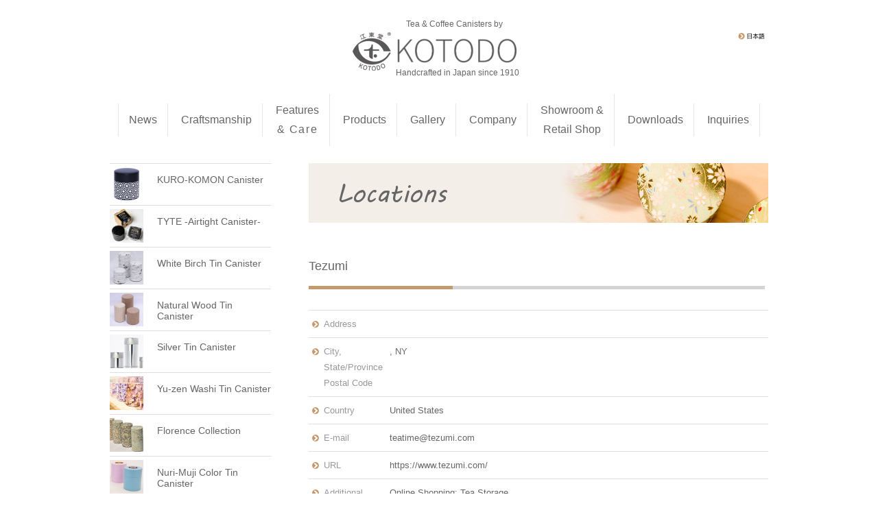

--- FILE ---
content_type: text/html; charset=UTF-8
request_url: https://kotodocan.com/retail/store2859/
body_size: 6312
content:


<!DOCTYPE html PUBLIC "-//W3C//DTD XHTML 1.0 Transitional//EN" "http://www.w3.org/TR/xhtml1/DTD/xhtml1-transitional.dtd">
<html xmlns="http://www.w3.org/1999/xhtml">
<head>
<meta http-equiv="Content-Type" content="text/html; charset=UTF-8" />
<link rel="icon" type="img/png" href="/img/favicon.png" sizes="16x16" />

<base href="/" />
<script type="text/javascript">
var ep1 = 'teatime';
var ep2 = 'tezumi.com';
var am = '@';
var mt='mailto:';
function cs_hr(){
	document.write( '<a href="' + mt + ep1 + am + ep2 + '"><span style="color:#666;">' + ep1 + am + ep2 + '</span></a>');
}
</script>

<title>Retail Shop - Tezumi in United States -｜KOTODO Can｜Tea Tins, Coffee Canisters, Kitchen containers</title>
<meta name="description" content="Kotodo cans may be purchased on website, NY, USA. White Birch Can / Natural Wood Can / Silver tin Can / Florence collection /  Yu-zen washi tin Can / Sakura Can / Matcha shifter / tea tin canister/ tea caddy. Handmade in Japan." />
<meta name="keywords" content="tea canisters, tin canisters, kitchen storage" />

<!-- *** definitions *** -->
<meta http-equiv="content-style-type" content="text/css" />
<meta http-equiv="content-script-type" content="text/javascript" />

<!-- *** stylesheet *** -->
<link href="/css/import.css" rel="stylesheet" type="text/css" media="all" />
<link href="/css/retail.css" rel="stylesheet" type="text/css" media="all" />
<link href="/css/lightbox.css" rel="stylesheet">

<!-- *** javascript *** -->
<script type="text/javascript" src='/js/jquery-1.11.3.min.js'></script>
<script type="text/javascript" src="/js/scrolltopcontrol.js"></script>
<script>
$(".singleBox a").each(function() {
    if( $(this).find('img').length ) {
        $(this).attr( "data-lightbox", "image-1" ); 
    }
});
</script>
<script type="text/javascript" src="/js/jquery.fullwidthslider.1.0.js"></script>
<script type="text/javascript">
$(function(){
	$("#mainV").fullWidthSlider({
		width:1020,
		height:413,
		time:6000,
		nav:true
	});
})
</script>
<!-- *** googleanalytics *** -->
<script>
var _gaq = _gaq || [];
_gaq.push(['_setAccount', 'UA-43637336-1']);
_gaq.push(['_setDomainName', 'kotodocan.com']);
_gaq.push(['_setAllowLinker', true]);
_gaq.push(['_trackPageview']);

(function() {
  var ga = document.createElement('script'); ga.type = 'text/javascript'; ga.async = true;
  ga.src = ('https:' == document.location.protocol ? 'https://ssl' : 'http://www') + '.google-analytics.com/ga.js';
  var s = document.getElementsByTagName('script')[0]; s.parentNode.insertBefore(ga, s);
})();
</script>
<!-- *** //googleanalytics *** -->
<meta name='robots' content='max-image-preview:large' />
<link rel='dns-prefetch' href='//s.w.org' />
<script type='text/javascript' src='https://kotodocan.com/cms/wp-includes/js/jquery/jquery.min.js?ver=3.6.0' id='jquery-core-js'></script>
<script type='text/javascript' src='https://kotodocan.com/cms/wp-includes/js/jquery/jquery-migrate.min.js?ver=3.3.2' id='jquery-migrate-js'></script>
<script type='text/javascript' id='biz-cal-script-js-extra'>
/* <![CDATA[ */
var bizcalOptions = {"holiday_title":"","sun":"on","sat":"on","holiday":"on","temp_holidays":"2025-12-29\r\n2025-12-30\r\n2025-12-31\r\n2026-01-01\r\n2026-01-02\r\n2026-01-05\r\n2026-01-12\r\n2026-02-11\r\n2026-02-23\r\n2026-03-20\r\n2026-04-29\r\n2026-05-04\r\n2026-05-05\r\n2026-05-06\r\n2026-07-20\r\n2026-08-11\r\n2026-08-13\r\n2026-08-14\r\n2026-09-21\r\n2026-09-22\r\n2026-09-23\r\n2026-10-12\r\n2026-11-03\r\n2026-11-23\r\n2026-12-29\r\n2026-12-30\r\n2026-12-31","temp_weekdays":"","eventday_title":"","eventday_url":"https:\/\/kotodocan.com\/news\/38371\/","eventdays":"2025-10-30","month_limit":"\u5236\u9650\u306a\u3057","nextmonthlimit":"12","prevmonthlimit":"12","plugindir":"https:\/\/kotodocan.com\/cms\/wp-content\/plugins\/biz-calendar\/","national_holiday":""};
/* ]]> */
</script>
<script type='text/javascript' src='https://kotodocan.com/cms/wp-content/themes/KotodoCan/calendar.js?ver=6.0.11' id='biz-cal-script-js'></script>
<link rel="https://api.w.org/" href="https://kotodocan.com/wp-json/" /><link rel="canonical" href="https://kotodocan.com/retail/store2859/" />
<link rel='shortlink' href='https://kotodocan.com/?p=2859' />
<link rel="alternate" type="application/json+oembed" href="https://kotodocan.com/wp-json/oembed/1.0/embed?url=https%3A%2F%2Fkotodocan.com%2Fretail%2Fstore2859%2F" />
<link rel="alternate" type="text/xml+oembed" href="https://kotodocan.com/wp-json/oembed/1.0/embed?url=https%3A%2F%2Fkotodocan.com%2Fretail%2Fstore2859%2F&#038;format=xml" />
<!-- Google tag (gtag.js) -->
<script async src="https://www.googletagmanager.com/gtag/js?id=G-JHX1SDPZ03"></script>
<script>
  window.dataLayer = window.dataLayer || [];
  function gtag(){dataLayer.push(arguments);}
  gtag('js', new Date());

  gtag('config', 'G-JHX1SDPZ03');
</script> 
</head>

<body id="retail">
<div id="header_plain">
	<div id="top_logo">
	<span style="font-size: 12px;margin-left:45px;">Tea & Coffee Canisters by</span><br/>
	<p style="float:right;"><a href="http://www.kotodo-can.co.jp/" target="_blank"><img src="/img/nihongo_go_btn.png" alt="" /></a></p>
	<a href="/" style="margin-left:35px;margin-bottom:0px;"><img src="/img/logo_SSPL_56_0px_gray_90.png" alt="Logo"  /></a><br/>
	<span style="display:inline-block;margin-top:-10px;font-size: 12px;margin-left:53px;">Handcrafted in Japan since 1910</span><br/>
	</div>
	<div id="top_menu">
		<ul>
			<li class="top"><a href="/news/">News</a></li>
			<li class="craft"><a href="/craft/">Craftsmanship</a></li>
			<li class="feature"><a href="/feature/">Features<br/><span style="letter-spacing:0.1em;">& Care</span></a></li>
			<li class="product"><a href="/products/">Products</a></li>
			<li class="gallery"><a href="/gallery/">Gallery</a></li>
			<li class="corporate"><a href="/company/">Company</a></li>
			<li class="showroom"><a href="/showroom/">Showroom &<br/>Retail Shop</a></li>
			<li class="download"><a href="/download/">Downloads</a></li>
			<li class="inquiries"><a href="/inquiries/">Inquiries</a></li>
		</ul>
	</div>
</div>
<br clear="both"/>
<!-- contents -->
<div id="contents">
	<div class="inner">
		<div id="main">
			<h2><img src="https://kotodocan.com/cms/wp-content/uploads/2015/11/locations_banner.png" alt="Retail" /></h2>
			<div class="container">
						<h3>Tezumi</h3>
	<div class="singleDetail">
	<table border="0" cellspacing="0" cellpadding="0" class="summary">
		<tr>
			<th scope="row">Address</th>
			<td></td>
		</tr>
		<tr>
			<th scope="row">City, State/Province Postal Code</th>
			<td>, NY </td>
		</tr>
		<tr>
			<th scope="row">Country</th>
			<td>United States</td>
		</tr>
		
		<tr>
<th scope="row">E-mail</th>
<td><script>cs_hr()</script></td>
</tr>
<tr>
<th scope="row">URL</th>
<td><A href="https://www.tezumi.com/" target=_blank>https://www.tezumi.com/</a></td>
</tr>
<tr>
<th scope="row">Additional Notes</th>
<td><p>Online Shopping: <a href="https://www.tezumi.com/collections/tea-storage"> Tea Storage</a></p>
<p>They might have several size of Yu-zen Washi Canisters, White birch Canisters, Natural Wood Canisters, Silver tin Canisters, Florence collections, Sakura Cans, Sakura tea scoops and Matcha shifters.<br />
 *please choose 'Japanese Chazutsu - 江東堂 Kotodo' </p>
</td>
</tr>
		
	</table>
	</div>
			</div>
<!-- / #main -->
		</div>
<!-- side -->
		<div id="side">
			<ul>
<li>
<a href="/product_cat/kurokomon_canister"><img width="49" height="49" src="https://kotodocan.com/cms/wp-content/uploads/2023/10/67_close-正方形450-明るく-49x49.png" class="attachment-sidelist" alt="KURO-KOMON Canister" title="KURO-KOMON Canister" /><p>KURO-KOMON Canister</p></a>
</li>
<li>
<a href="/product_cat/tyte_airtight_canister"><img width="49" height="49" src="https://kotodocan.com/cms/wp-content/uploads/2020/05/banner_tyte-49x49.jpg" class="attachment-sidelist" alt="TYTE -Airtight Canister-" title="TYTE -Airtight Canister-" /><p>TYTE -Airtight Canister-</p></a>
</li>
<li>
<a href="/product_cat/white_birch__tea_tin_canister"><img width="49" height="49" src="https://kotodocan.com/cms/wp-content/uploads/2018/07/Sirakaba_icon-49x49.jpg" class="attachment-sidelist" alt="White Birch Tin Canister" title="White Birch Tin Canister" /><p>White Birch Tin Canister</p></a>
</li>
<li>
<a href="/product_cat/naturalwood_tin_canister"><img width="49" height="49" src="https://kotodocan.com/cms/wp-content/uploads/2018/07/Nukumori_icon-49x49.jpg" class="attachment-sidelist" alt="Natural Wood Tin Canister" title="Natural Wood Tin Canister" /><p>Natural Wood Tin Canister</p></a>
</li>
<li>
<a href="/product_cat/silver_tea_tin_canister"><img width="49" height="49" src="https://kotodocan.com/cms/wp-content/uploads/2015/10/side_icon_silver.jpg" class="attachment-sidelist" alt="Silver Tin Canister" title="Silver Tin Canister" /><p>Silver Tin Canister</p></a>
</li>
<li>
<a href="/product_cat/washi_tea_tin_canister"><img width="49" height="49" src="https://kotodocan.com/cms/wp-content/uploads/2015/11/Yuzen-270x250-49x49.jpg" class="attachment-sidelist" alt="Yu-zen Washi Tin Canister" title="Yu-zen Washi Tin Canister" /><p>Yu-zen Washi Tin Canister</p></a>
</li>
<li>
<a href="/product_cat/rossi1931_tea_tin_canister"><img width="49" height="49" src="https://kotodocan.com/cms/wp-content/uploads/2016/01/DSC_3239-2jpg-49x49.jpg" class="attachment-sidelist" alt="Florence Collection" title="Florence Collection" /><p>Florence Collection</p></a>
</li>
<li>
<a href="/product_cat/color_tea_tin_canister"><img width="49" height="49" src="https://kotodocan.com/cms/wp-content/uploads/2015/11/side_icon_color1-49x49.jpg" class="attachment-sidelist" alt="Nuri-Muji Color Tin Canister" title="Nuri-Muji Color Tin Canister" /><p>Nuri-Muji Color Tin Canister</p></a>
</li>
<li>
<a href="/product_cat/sakura_tea_tin_canister"><img width="49" height="49" src="https://kotodocan.com/cms/wp-content/uploads/2015/11/cat_ouhi-270x250-49x49.jpg" class="attachment-sidelist" alt="Sakura Tea Tin Canister" title="Sakura Tea Tin Canister" /><p>Sakura Tea Tin Canister</p></a>
</li>
<li>
<a href="/product_cat/matcha_greentea_sifter"><img width="49" height="49" src="https://kotodocan.com/cms/wp-content/uploads/2022/07/withlogo6827-710x710-49x49.jpg" class="attachment-sidelist" alt="Matcha Green Tea Sifter" title="Matcha Green Tea Sifter" /><p>Matcha Green Tea Sifter</p></a>
</li>
<li>
<a href="/product_cat/coffee_tin_canister"><img width="49" height="49" src="https://kotodocan.com/cms/wp-content/uploads/2015/11/cat_coffeekan-49x49.jpg" class="attachment-sidelist" alt="Coffee Canister" title="Coffee Canister" /><p>Coffee Canister</p></a>
</li>
<li>
<a href="/product_cat/pocket_clearlid_small_canister"><img width="49" height="49" src="https://kotodocan.com/cms/wp-content/uploads/2015/11/Number-147-49x49.jpg" class="attachment-sidelist" alt="Pocket &amp; Clear-Lid Canister" title="Pocket &amp; Clear-Lid Canister" /><p>Pocket &amp; Clear-Lid Canister</p></a>
</li>
<li>
<a href="/product_cat/square_tin_canister"><img width="49" height="49" src="https://kotodocan.com/cms/wp-content/uploads/2024/08/全型-朱-印刷蝶番-49x49.png" class="attachment-sidelist" alt="Square Canister" title="Square Canister" /><p>Square Canister</p></a>
</li>
			</ul>

<div id="locations" style="width:235px;">
<a href="/retail" style="color:#c6996c;font-size:14px;line-height:18px;">
Our products may be viewed or purchased at these fine<img src="/img/btn_ww_locations.png" alt="Locations">
</a>
<br/><br/>
<a href="/showroom" style="color:#c6996c;font-size:14px;line-height:18px;">
If in Tokyo be sure to visit our<img src="/img/btn_t_retail.png" alt="Locations">
</a>
</div>
<br/><br/>
<!-- instagram code to add button -->			
<style>.ig-b- { display: inline-block; }
.ig-b- img { visibility: hidden; }
.ig-b-:hover { background-position: 0 -60px; }
.ig-b-:active { background-position: 0 -120px; }
.ig-b-v-24 { width: 137px; height: 24px; background: url(/img/ig-badge-view-sprite-24.png) no-repeat 0 0; }
@media only screen and (-webkit-min-device-pixel-ratio: 2), only screen and
(min--moz-device-pixel-ratio: 2), only screen and
(-o-min-device-pixel-ratio: 2 / 1), only screen and
(min-device-pixel-ratio: 2), only screen and (min-resolution: 192dpi), only
screen and (min-resolution: 2dppx) {
.ig-b-v-24 { background-image: url(/img/ig-badge-view-sprite-24@2x.png);
background-size: 160px 178px; } }</style>
<a href="http://instagram.com/kotodo_takahashi_corp?ref=badge" class="ig-b- ig-b-v-24" target="_blank">
<img src="/img/ig-badge-view-24.png" alt="Instagram" /></a>
<!-- /instagram code to add button -->			

<br/>

<div id="fb_logo">
<a href="http://www.facebook.com/teacanisterbykotodo" target ="_blank">
<img src="/img/FB-FindUsonFacebook-online-125.png" alt="Locations">
</a>
</div>

<br/>

<div id="bl_logo">
<a href="http://blunacan.com" target ="_blank">
<img width="137px" src="/img/BLUNA_banner_20201115_D.png" alt="Bluna Can">
</a>
</div>


<br/>

<div id="yt_logo">
<a href="https://www.youtube.com/channel/UCbUTFzMMxYBhE30Ws01nSkg/playlists" target="_blank">
<img width="107px" height="24px" src="/img/yt_logo_rgb_light.png" alt="YouTube">
</a>
</div>

<div style="margin-top:20px">
<a href="https://kotodocan.com/news/">
<img width="151px" height="46px" src="https://kotodocan.com/cms/wp-content/uploads/2022/08/sidebanner_news.png" alt="News">
</a>
</div>

<div style="margin-top:20px">
<a href="https://kotodocan.com/media/">
<img width="152px" height="39px" src="https://kotodocan.com/cms/wp-content/uploads/2022/08/sidebanner_media.png" alt="News">
</a>
</div>		
			
			

		</div>
<!-- /side -->

<!-- / #inner -->
	</div>
<!-- / #contents -->
</div>

<div id="footer">
	<div class="ftrMenu">
		<div class="inner">
			<ul>
				<li class="top"><a href="/">Top</a></li>
				<li class="craft"><a href="/craft/">Craftsmanship</a></li>
				<li class="feature"><a href="/feature/">Features & Care</a></li>
				<li class="product"><a href="/products/">Products</a></li>
				<li class="gallery"><a href="/gallery/">Gallery</a></li>
				<li class="corporate"><a href="/company/">Company</a></li>
				<li class="showroom"><a href="/showroom/">Showroom & Retail Shop</a></li>
				<li class="download"><a href="/download">Downloads</a></li>
				<li class="inquiries"><a href="/inquiries/">Inquiries</a></li>
				<li><a href="http://www.kotodo-can.co.jp">日本語</a></li>
			</ul>
		</div>
	</div>
 	<div class="inner">
		<div class="floatL">
		 <img src="/img/footer_logo.png" alt="Kotodo Can" />
		 <div style="display:inline-block;line-height:1.2;">
		 <span style="font-size:24px;">Kotodo Takahashi Corporation</span>
		  <p style="margin-bottom:0">1-3-14 Komagata, KomagataTC Building 2nd Floor, Taito-ku, Tokyo 111-0043, Japan</p>
		</div>
		
		</div>
		<div class="copyRight">
		 <p>Copyright &copy; 2016 - 2026 KOTODO, Corp. All rights reserved.</p>
		</div>
	</div>
</div>
<!-- /footer -->
<script type="text/javascript" src="/js/lightbox.js"></script>
<script type="text/javascript">
document.addEventListener( 'wpcf7mailsent', function( event ) {
	if ( '1071' == event.detail.contactFormId ) {
		location = './cdlp';
	}
}, false );
</script>
<link rel='stylesheet' id='wp-block-library-css'  href='https://kotodocan.com/cms/wp-includes/css/dist/block-library/style.min.css?ver=6.0.11' type='text/css' media='all' />
<style id='global-styles-inline-css' type='text/css'>
body{--wp--preset--color--black: #000000;--wp--preset--color--cyan-bluish-gray: #abb8c3;--wp--preset--color--white: #ffffff;--wp--preset--color--pale-pink: #f78da7;--wp--preset--color--vivid-red: #cf2e2e;--wp--preset--color--luminous-vivid-orange: #ff6900;--wp--preset--color--luminous-vivid-amber: #fcb900;--wp--preset--color--light-green-cyan: #7bdcb5;--wp--preset--color--vivid-green-cyan: #00d084;--wp--preset--color--pale-cyan-blue: #8ed1fc;--wp--preset--color--vivid-cyan-blue: #0693e3;--wp--preset--color--vivid-purple: #9b51e0;--wp--preset--gradient--vivid-cyan-blue-to-vivid-purple: linear-gradient(135deg,rgba(6,147,227,1) 0%,rgb(155,81,224) 100%);--wp--preset--gradient--light-green-cyan-to-vivid-green-cyan: linear-gradient(135deg,rgb(122,220,180) 0%,rgb(0,208,130) 100%);--wp--preset--gradient--luminous-vivid-amber-to-luminous-vivid-orange: linear-gradient(135deg,rgba(252,185,0,1) 0%,rgba(255,105,0,1) 100%);--wp--preset--gradient--luminous-vivid-orange-to-vivid-red: linear-gradient(135deg,rgba(255,105,0,1) 0%,rgb(207,46,46) 100%);--wp--preset--gradient--very-light-gray-to-cyan-bluish-gray: linear-gradient(135deg,rgb(238,238,238) 0%,rgb(169,184,195) 100%);--wp--preset--gradient--cool-to-warm-spectrum: linear-gradient(135deg,rgb(74,234,220) 0%,rgb(151,120,209) 20%,rgb(207,42,186) 40%,rgb(238,44,130) 60%,rgb(251,105,98) 80%,rgb(254,248,76) 100%);--wp--preset--gradient--blush-light-purple: linear-gradient(135deg,rgb(255,206,236) 0%,rgb(152,150,240) 100%);--wp--preset--gradient--blush-bordeaux: linear-gradient(135deg,rgb(254,205,165) 0%,rgb(254,45,45) 50%,rgb(107,0,62) 100%);--wp--preset--gradient--luminous-dusk: linear-gradient(135deg,rgb(255,203,112) 0%,rgb(199,81,192) 50%,rgb(65,88,208) 100%);--wp--preset--gradient--pale-ocean: linear-gradient(135deg,rgb(255,245,203) 0%,rgb(182,227,212) 50%,rgb(51,167,181) 100%);--wp--preset--gradient--electric-grass: linear-gradient(135deg,rgb(202,248,128) 0%,rgb(113,206,126) 100%);--wp--preset--gradient--midnight: linear-gradient(135deg,rgb(2,3,129) 0%,rgb(40,116,252) 100%);--wp--preset--duotone--dark-grayscale: url('#wp-duotone-dark-grayscale');--wp--preset--duotone--grayscale: url('#wp-duotone-grayscale');--wp--preset--duotone--purple-yellow: url('#wp-duotone-purple-yellow');--wp--preset--duotone--blue-red: url('#wp-duotone-blue-red');--wp--preset--duotone--midnight: url('#wp-duotone-midnight');--wp--preset--duotone--magenta-yellow: url('#wp-duotone-magenta-yellow');--wp--preset--duotone--purple-green: url('#wp-duotone-purple-green');--wp--preset--duotone--blue-orange: url('#wp-duotone-blue-orange');--wp--preset--font-size--small: 13px;--wp--preset--font-size--medium: 20px;--wp--preset--font-size--large: 36px;--wp--preset--font-size--x-large: 42px;}.has-black-color{color: var(--wp--preset--color--black) !important;}.has-cyan-bluish-gray-color{color: var(--wp--preset--color--cyan-bluish-gray) !important;}.has-white-color{color: var(--wp--preset--color--white) !important;}.has-pale-pink-color{color: var(--wp--preset--color--pale-pink) !important;}.has-vivid-red-color{color: var(--wp--preset--color--vivid-red) !important;}.has-luminous-vivid-orange-color{color: var(--wp--preset--color--luminous-vivid-orange) !important;}.has-luminous-vivid-amber-color{color: var(--wp--preset--color--luminous-vivid-amber) !important;}.has-light-green-cyan-color{color: var(--wp--preset--color--light-green-cyan) !important;}.has-vivid-green-cyan-color{color: var(--wp--preset--color--vivid-green-cyan) !important;}.has-pale-cyan-blue-color{color: var(--wp--preset--color--pale-cyan-blue) !important;}.has-vivid-cyan-blue-color{color: var(--wp--preset--color--vivid-cyan-blue) !important;}.has-vivid-purple-color{color: var(--wp--preset--color--vivid-purple) !important;}.has-black-background-color{background-color: var(--wp--preset--color--black) !important;}.has-cyan-bluish-gray-background-color{background-color: var(--wp--preset--color--cyan-bluish-gray) !important;}.has-white-background-color{background-color: var(--wp--preset--color--white) !important;}.has-pale-pink-background-color{background-color: var(--wp--preset--color--pale-pink) !important;}.has-vivid-red-background-color{background-color: var(--wp--preset--color--vivid-red) !important;}.has-luminous-vivid-orange-background-color{background-color: var(--wp--preset--color--luminous-vivid-orange) !important;}.has-luminous-vivid-amber-background-color{background-color: var(--wp--preset--color--luminous-vivid-amber) !important;}.has-light-green-cyan-background-color{background-color: var(--wp--preset--color--light-green-cyan) !important;}.has-vivid-green-cyan-background-color{background-color: var(--wp--preset--color--vivid-green-cyan) !important;}.has-pale-cyan-blue-background-color{background-color: var(--wp--preset--color--pale-cyan-blue) !important;}.has-vivid-cyan-blue-background-color{background-color: var(--wp--preset--color--vivid-cyan-blue) !important;}.has-vivid-purple-background-color{background-color: var(--wp--preset--color--vivid-purple) !important;}.has-black-border-color{border-color: var(--wp--preset--color--black) !important;}.has-cyan-bluish-gray-border-color{border-color: var(--wp--preset--color--cyan-bluish-gray) !important;}.has-white-border-color{border-color: var(--wp--preset--color--white) !important;}.has-pale-pink-border-color{border-color: var(--wp--preset--color--pale-pink) !important;}.has-vivid-red-border-color{border-color: var(--wp--preset--color--vivid-red) !important;}.has-luminous-vivid-orange-border-color{border-color: var(--wp--preset--color--luminous-vivid-orange) !important;}.has-luminous-vivid-amber-border-color{border-color: var(--wp--preset--color--luminous-vivid-amber) !important;}.has-light-green-cyan-border-color{border-color: var(--wp--preset--color--light-green-cyan) !important;}.has-vivid-green-cyan-border-color{border-color: var(--wp--preset--color--vivid-green-cyan) !important;}.has-pale-cyan-blue-border-color{border-color: var(--wp--preset--color--pale-cyan-blue) !important;}.has-vivid-cyan-blue-border-color{border-color: var(--wp--preset--color--vivid-cyan-blue) !important;}.has-vivid-purple-border-color{border-color: var(--wp--preset--color--vivid-purple) !important;}.has-vivid-cyan-blue-to-vivid-purple-gradient-background{background: var(--wp--preset--gradient--vivid-cyan-blue-to-vivid-purple) !important;}.has-light-green-cyan-to-vivid-green-cyan-gradient-background{background: var(--wp--preset--gradient--light-green-cyan-to-vivid-green-cyan) !important;}.has-luminous-vivid-amber-to-luminous-vivid-orange-gradient-background{background: var(--wp--preset--gradient--luminous-vivid-amber-to-luminous-vivid-orange) !important;}.has-luminous-vivid-orange-to-vivid-red-gradient-background{background: var(--wp--preset--gradient--luminous-vivid-orange-to-vivid-red) !important;}.has-very-light-gray-to-cyan-bluish-gray-gradient-background{background: var(--wp--preset--gradient--very-light-gray-to-cyan-bluish-gray) !important;}.has-cool-to-warm-spectrum-gradient-background{background: var(--wp--preset--gradient--cool-to-warm-spectrum) !important;}.has-blush-light-purple-gradient-background{background: var(--wp--preset--gradient--blush-light-purple) !important;}.has-blush-bordeaux-gradient-background{background: var(--wp--preset--gradient--blush-bordeaux) !important;}.has-luminous-dusk-gradient-background{background: var(--wp--preset--gradient--luminous-dusk) !important;}.has-pale-ocean-gradient-background{background: var(--wp--preset--gradient--pale-ocean) !important;}.has-electric-grass-gradient-background{background: var(--wp--preset--gradient--electric-grass) !important;}.has-midnight-gradient-background{background: var(--wp--preset--gradient--midnight) !important;}.has-small-font-size{font-size: var(--wp--preset--font-size--small) !important;}.has-medium-font-size{font-size: var(--wp--preset--font-size--medium) !important;}.has-large-font-size{font-size: var(--wp--preset--font-size--large) !important;}.has-x-large-font-size{font-size: var(--wp--preset--font-size--x-large) !important;}
</style>
<link rel='stylesheet' id='biz-cal-style-css'  href='https://kotodocan.com/cms/wp-content/themes/KotodoCan/biz-cal.css?ver=6.0.11' type='text/css' media='all' />
<link rel='stylesheet' id='contact-form-7-css'  href='https://kotodocan.com/cms/wp-content/plugins/contact-form-7/includes/css/styles.css?ver=5.6.3' type='text/css' media='all' />
<link rel='stylesheet' id='wpos-slick-style-css'  href='https://kotodocan.com/cms/wp-content/plugins/wp-trending-post-slider-and-widget/assets/css/slick.css?ver=1.5.5' type='text/css' media='all' />
<link rel='stylesheet' id='wtpsw-public-style-css'  href='https://kotodocan.com/cms/wp-content/plugins/wp-trending-post-slider-and-widget/assets/css/wtpsw-public.css?ver=1.5.5' type='text/css' media='all' />
<link rel='stylesheet' id='wp-pagenavi-css'  href='https://kotodocan.com/cms/wp-content/plugins/wp-pagenavi/pagenavi-css.css?ver=2.70' type='text/css' media='all' />
<script type='text/javascript' src='https://kotodocan.com/cms/wp-content/plugins/contact-form-7/includes/swv/js/index.js?ver=5.6.3' id='swv-js'></script>
<script type='text/javascript' id='contact-form-7-js-extra'>
/* <![CDATA[ */
var wpcf7 = {"api":{"root":"https:\/\/kotodocan.com\/wp-json\/","namespace":"contact-form-7\/v1"}};
/* ]]> */
</script>
<script type='text/javascript' src='https://kotodocan.com/cms/wp-content/plugins/contact-form-7/includes/js/index.js?ver=5.6.3' id='contact-form-7-js'></script>
<script type='text/javascript' id='wtpsw-public-script-js-extra'>
/* <![CDATA[ */
var Wtpsw = {"ajaxurl":"https:\/\/kotodocan.com\/cms\/wp-admin\/admin-ajax.php","is_mobile":"0","is_rtl":"0","post_view_count":"0"};
/* ]]> */
</script>
<script type='text/javascript' src='https://kotodocan.com/cms/wp-content/plugins/wp-trending-post-slider-and-widget/assets/js/wtpsw-public.js?ver=1.5.5' id='wtpsw-public-script-js'></script>
</body>
</html>

			

--- FILE ---
content_type: text/css
request_url: https://kotodocan.com/css/import.css
body_size: 20
content:
@charset "utf-8";

/* reset
----------------------------------------------------------- */
@import url("default.css");


/* common styles (header, footer)
----------------------------------------------------------- */
@import url("common.css");

/* all style
----------------------------------------------------------- */
@import url("style.css");


--- FILE ---
content_type: text/css
request_url: https://kotodocan.com/css/retail.css
body_size: 29
content:
#outlets ul{
	border-top:#dedede solid 1px;
	margin-bottom:35px;
}

#outlets ul li{
	padding:5px 0;
	border-bottom:#dedede solid 1px;
}

#main table th, td {
	font-size : 13px;
}

--- FILE ---
content_type: text/css
request_url: https://kotodocan.com/css/default.css
body_size: 526
content:
@charset "utf-8";

html {
	overflow-y: scroll;
}
body,div,dl,dt,dd,ul,ol,li,h1,h2,h3,h4,h5,h6,pre,form,fieldset,input,textarea,p,blockquote,th,td {
	margin: 0;
	padding: 0;
}
address,caption,cite,code,dfn,em,strong,th,var {
	font-style: normal;
}
table {
	border-collapse: collapse;
	border-spacing: 0;
}
caption,th {
	text-align: left;
}
q:before,q:after {
	content: '';
}
object,
embed {
	vertical-align: top;
}
hr,legend {
	display: none;
}
img,abbr,acronym,fieldset {
	border: 0;
}
img {
	vertical-align:bottom;
}
li {
	list-style-type: none;
}

/*--- default */
body {
	color: #2d2d2d;
/*	
	font-family: "メイリオ","Meiryo",verdana,"ヒラギノ角ゴ Pro W3","Hiragino Kaku Gothic Pro",Osaka,"ＭＳ Ｐゴシック","MS PGothic",Sans-Serif;
	font-family: ariel,helvetica,verdana,Sans-Serif;
 */
	font-family: ariel,helvetica,verdana,Sans-Serif;
	line-height: 1.8;
}

/* ------------------------------- */
/*
p.h1-detail{
	font-size: 24px;
	line-height: 24px;
	margin-bottom: 18px;
	position: relative;
	/* font-family: Times,"Times New Roman"; */
}
*/





--- FILE ---
content_type: text/css
request_url: https://kotodocan.com/css/common.css
body_size: 1322
content:
@charset "utf-8";

body {
	background-color:#fff;
	font-size:14px;
	color:#666;
}

p{
	margin-bottom:10px;
}

.inner{
	width:960px;
	padding:0 30px;
	margin:0 auto;
}

/* -----------------------------------------------------------
	#header_plain
----------------------------------------------------------- */

#header_plain {
	margin-top : 25px;
	margin-right: auto;
	margin-left: auto;
	width : 960px;
	text-align : center;
}

#top_menu{
	padding-top : 20px;
}

#top_menu ul {
	margin : 0;
	padding: 0;
	list-style-type: none;
	list-style-image: none;
}

#top_menu ul li {
	font-family : arial, helvetica, sans-serif;
	font-size : 16px;
	border-right: 1px solid #e6e6e6;
	display: inline-block;
	padding-top : 5px;
	padding-bottom : 5px;
}

#top_menu ul li:first-child {
	border-left: 1px solid #e6e6e6;
}

#top_menu ul li a{
	text-decoration : none;
	display : inline-block;
	vertical-align : middle;
	padding : 5px 0px;
	margin : 0 15px;
}

#top_menu ul li a:hover{
	color : #c6996c;
}


/* -----------------------------------------------------------
	#main
----------------------------------------------------------- */
#main {
	float:right;
	width:670px;
	
}

.fs1{
	display:inline-block;
	margin-bottom:18px;
	font-size:30px;
	line-height:38px;
}

#main h2{
	margin-bottom:30px;
}

.fs2{
	display:inline-block;
	margin-bottom:15px;
	font-size:19.5px;
	line-height:25px;
}

#main h3{
	clear:both;
	background:url(../img/h3_bg.png) no-repeat left bottom;
	padding-left:5px;
	margin-bottom:30px;
	width:665px;
	font-weight:normal;
	font-size:18px;
	line-height:1.5;
	padding:20px 0;
}

#main h4{
	margin-bottom:20px;
	font-size:20px;
}

.container{
	margin-bottom:30px;
}

#main table{
	border-top:#dedede solid 1px;
	margin-bottom:20px;
	width:100%;
}

#main table th{
	background:url(../img/arrow_tan.png) no-repeat 5px 15px;
	padding:8px 0 8px 22px;
	border-bottom:#dedede solid 1px;
	font-weight:normal;
	vertical-align:top;
	color:#999;
}

#main table td{
	padding:8px 0 8px 10px;
	border-bottom:#dedede solid 1px;
	vertical-align:top;
}

#main ul.normal li{
	background:url(../img/arrow_tan.png) no-repeat left 7px;
	padding-left:15px;
	margin:0;
}

/* -----------------------------------------------------------
	#side
----------------------------------------------------------- */

#side {
	float:left;
	margin-right:55px;
}

#side ul{
	border-top:#dedede solid 1px;
	margin-bottom:35px;
}

#side ul li{
	padding:5px 0;
	border-bottom:#dedede solid 1px;
	width:235px;
}



#side ul li a{
	display:block;
	width:235px;
	height:50px;
}

#side ul li img{
	float:left;
	vertical-align:middle;
	margin-right:20px;
}

#side ul li p{
	display:block;
	padding:10px 0;
	margin-bottom:0;
	line-height:1.2;
}

#side ul li p span{
	font-size:10px;
	font-weight:normal;
	color:#B72F00;
}

#side .sideBox{
	margin-bottom:30px;
}

#side .sideBox dl dd{
	background:url(../img/common/arrow_glay.png) no-repeat 200px 20px;
	padding:10px ;
	font-size:10px;
	border:#d4d4d4 solid;
	border-width:0 1px 1px 1px;
}

#side .sideBox dl dd span{
	display:block;
	font-size:18px;
	line-height:1.5;
}

#side .sideContact{
	padding:10px;
	background-color:#ebebeb;
	text-align:center;
}

#side #fb_logo{
	width:235px;
	margin-top:40px;
}

#side #bl_logo{
	margin-top:0;
}

#side #yt_logo{
	margin-top:10px;
}


#top-text {
	font-size: 18px;
	line-height: 22px;
	margin-bottom: 18px;
	position: relative;
	font-family : arial, helvetica, sans-serif;
}

.section-middle{
	margin-bottom: 18px;
	font-family : arial, helvetica, sans-serif;
	font-size : 13px;
	line-height : 18px;
}

/* -----------------------------------------------------------
	#footer
----------------------------------------------------------- */
#footer {
    background-color: #ebebeb;
    font-size: 13px;
    padding-bottom: 45px;
}

#footer .ftrMenu {
    border-bottom: 1px solid #d4d4d4;
    border-top: 1px solid #d4d4d4;
    margin-bottom: 20px;
    padding: 30px 0;
    text-align: center;
}

#footer .ftrMenu ul li {
    background: rgba(0, 0, 0, 0) url("../img/arrow_tan.png") no-repeat scroll left 5px;
    display: inline;
    margin-right: 5px;
    padding-left: 15px;
}

#footer .copyRight {
    float: right;
    margin-top:25px;
}


/* -----------------------------------------------------------
	#post-lists
----------------------------------------------------------- */
#post-lists {display:flex;flex-wrap:wrap}
.post-content{width:50%}
.post-content a{display:block;margin:10px}
.post-content img{max-width:100%;height:auto;border:1px solid #CCC;margin-bottom:10px}
.post-content p.title{margin-bottom:5px;line-height:1.5em;font-weight: bold}
.post-content p.date{margin-bottom:20px;font-size:0.8em}
.pagination{text-align:center;margin:20px 0 50px}

/* -----------------------------------------------------------
	#post-lists
----------------------------------------------------------- */
#s-form {
  position: relative;
  height: 42px;
}
 
#s-box {
  height: 38px;
  padding: 0 10px;
  position: absolute;
  top: 0;
  left: 0;
  border: 2px solid #999;
}
 
#s-btn {
  background: #212121;
  border: none;
  font-size: 1rem;
  color: #fff;
  width: auto;
  height: 42px;
  padding:0 10px;
  position: absolute;
  top: 0;
  left: 160px;
  cursor: pointer;
}

--- FILE ---
content_type: text/css
request_url: https://kotodocan.com/css/style.css
body_size: 388
content:
@charset "utf-8";

a:link,a:visited {
	color: #666;
	text-decoration:none;
}

a:hover {
	color:#666;
	text-decoration: underline;
}

a img{
}

a:hover img{
	opacity:0.7;
}


a:active {
}



#header,
#header ul,
#contents,
#main .pickup,
.container,
.categoryBox,
.lineup,
#footer,
.ftrMenu{
	overflow: hidden; /*floatの解除、ここがポイント*/
	position: relative; /*DWで正常にプレビューできるようになります。*/
	zoom:1; /*IE6でレイアウト崩れを防ぐためのものです。*/
/*	
*/
}

.floatL{
	float:left;
}

.clearBoth{
	clear:both;
}
.textRight{
	text-align:right !important;
}
.textCenter{
	text-align:center !important;
	display:block;
}
.textBold{
	font-weight:bold;
}



--- FILE ---
content_type: application/javascript
request_url: https://kotodocan.com/cms/wp-content/themes/KotodoCan/calendar.js?ver=6.0.11
body_size: 2209
content:
jQuery(document).ready(function($) {
    if ($("#biz_calendar1").size() == 0) {
        return;
    }
    bizCalendar(1);
    bizCalendar(2);
});

var currentSetting = null;

var bizCalendar = function(num) {
    var options = window.bizcalOptions;
    var now = new Date();
 
    var year = now.getFullYear();
    var month = now.getMonth() + num;
    if(month > 12) {
        ++year;
        month = 1;
    }
    
    var monthNames = ["January", "February", "March", "April", "May", "June",
        "July", "August", "September", "October", "November", "December"
    ];
    
    var monthName = monthNames[month-1];
    
    var setting = {
        year : year,
        month : month,
        monthName : monthName,
        options : options
    };
    window.currentSetting = setting;
    document.getElementById('biz_calendar' + num).innerHTML = getCalendar(setting,num);
}

function downMonth() {
	if (currentSetting.month == 1) {
		currentSetting.month = 12;
		currentSetting.year = currentSetting.year - 1;
	} else {
		currentSetting.month = currentSetting.month - 1;
	}
	document.getElementById('biz_calendar').innerHTML = getCalendar(currentSetting);
}

function upMonth() {
	if (currentSetting.month == 12) {
		currentSetting.month = 1;
		currentSetting.year = currentSetting.year + 1;
	} else {
		currentSetting.month = currentSetting.month + 1;
	}
	document.getElementById('biz_calendar').innerHTML = getCalendar(currentSetting);
}

function goToday() {
	var now = new Date();
	if ( currentSetting.month == now.getMonth() + 1 && currentSetting.year == now.getFullYear()){
		return;
	}
	currentSetting.year = now.getFullYear();
	currentSetting.month = now.getMonth() + 1;
	document.getElementById('biz_calendar').innerHTML = getCalendar(currentSetting);
}

var getCalendar = function(setting,num) {
	var weekArray = new Array("S", "M", "T", "W", "T", "F", "S");
	var start_day = getStartDayOfMonth(setting.year, setting.month);
	var last_date = getEndDateOfMonth(setting.year, setting.month);
	var calLine = Math.ceil((start_day + last_date) / 7);
	var calArray = new Array(7 * calLine);

	// カレンダーの日付テーブル作成
	for ( var i = 0; i < 7 * calLine; i++) {
		if (i >= last_date) {
			break;
		}
		calArray[i + start_day] = i + 1;
	}

	// カレンダーのタイトル
//	var title = setting.year + "年 " + setting.month + "月";
	var title = setting.monthName + "  " + setting.year;
	var html = "<table class='bizcal' ><tr>";
	html += "<td class='calmonth' colspan='7'>" + title + "</td>";
	//html += getPrevMonthTag();
	//html += "<td class='calbtn today-img' onclick='goToday()' title='今月へ' ><img src='" + currentSetting.options.plugindir + "image/today.png' ></td>";
	//html += getNextMonthTag();
	html += "</tr>";

	// カレンダーの曜日行
	html += "<tr>";
	for ( var i = 0; i < weekArray.length; i++) {
		html += "<th>";
		html += weekArray[i];
		html += "</th>";
	}
	html += "</tr>";

	// カレンダーの日付
	for ( var i = 0; i < calLine; i++) {
		html += "<tr>";
		for ( var j = 0; j < 7; j++) {
			var date = (calArray[j + (i * 7)] != undefined) ? calArray[j
					+ (i * 7)] : "";
			html += "<td" + getDateClass(date, j) + ">";
			html += getDateTag(date, j);
			html += "</td>";
		}
		html += "</tr>";
	}
	html += "</table>";

	// 説明文
	if(num == 2) {
		html += getHolidayTitle();
		html += getEventdayTitle();
	}
	return html;
}

function getHolidayTitle() {
	if (currentSetting.options.holiday_title != "") {
		return "<p><span class='boxholiday'></span>"
				+ currentSetting.options.holiday_title + "</p>";
	}
	return "";
}

function getEventdayTitle() {

	if (currentSetting.options.eventday_title == "") {
		return "";
	}

	var tag = "<p><span class='boxeventday'></span>"

	if (currentSetting.options.eventday_url == "") {
		tag += currentSetting.options.eventday_title + "</p>";
		return tag;
	}

	tag += "<a href='" + currentSetting.options.eventday_url + "'>"
			+ currentSetting.options.eventday_title + "</a></p>";
	return tag;
}

var getDateClass = function(date, day) {

	if (date == undefined || date == "") {
		return "";
	}
	var today = isToday(date);
	var attr = "";

	switch (getDateType(date, day)) {
	case "EVENTDAY":
		attr = today == false ? " class='eventday' "
				: " class='eventday today' ";
		return attr;
	case "HOLIDAY":
		attr = today == false ? " class='holiday' " : " class='holiday today' ";
		return attr;
	default:
		attr = today == false ? "" : " class='today' ";
		return attr;
	}
	return "";
}

function isToday(date) {
	var now = new Date();
	if (now.getFullYear() == currentSetting.year
			&& now.getMonth() + 1 == currentSetting.month
			&& now.getDate() == date) {
		return true;
	}
	return false;
}

var getDateTag = function(date, day) {

	if (date == undefined || date == "") {
		return "";
	}

	var url = currentSetting.options.eventday_url;
	if (url == "") {
		return date;
	}
	if (getDateType(date, day) == "EVENTDAY") {
		return tag = "<a href='" + url + "'>" + date + "</a>";
	}

	return date;
}

var getDateType = function(date, day) {

	var fulldate = getFormatDate(currentSetting.year, currentSetting.month,
			date);

	// イベント日
	if (currentSetting.options.eventdays.indexOf(fulldate) != -1) {
		return "EVENTDAY";
	}

	// 臨時営業日
	if (currentSetting.options.temp_weekdays.indexOf(fulldate) != -1) {
		return "WEEKDAY";
	}

	// 臨時休業日
	if (currentSetting.options.temp_holidays.indexOf(fulldate) != -1) {
		return "HOLIDAY";
	}

	// 定休日
	var dayName = [ "sun", "mon", "tue", "wed", "thu", "fri", "sat" ];
	if (currentSetting.options[dayName[day]] == "on") {
		return "HOLIDAY";
	}

	// 祝日
	if (isHoliday(fulldate)) {
		return "HOLIDAY";
	}
	return "WEEKDAY";
}

var isHoliday = function(fulldate) {
	if (currentSetting.options["holiday"] == undefined || currentSetting.options["holiday"] == "off") {
		return false;
	}
	var holidays = currentSetting.options["national_holiday"];
	if (holidays == undefined ){
		return false;
	}
	for ( var i = 0; i < holidays.length; i++){
		if ( holidays[i] == fulldate){
			return true;
		}
	}
	return false;
}

var getFormatDate = function(y, m, d) {
	m = m < 10 ? "0" + m : m;
	d = d < 10 ? "0" + d : d;
	return y + "-" + m + "-" + d;
}

var getEndDateOfMonth = function(year, month) {
	var date = new Date(year, month, 0);
	return date.getDate();
}

var getStartDayOfMonth = function(year, month) {
	var date = new Date(year, month - 1, 1);
	return date.getDay();
}

var getPrevMonthTag = function() {
	var limit = currentSetting.options["month_limit"];
	var tag = "<td class='calbtn down-img' onclick='downMonth()' title='前の月へ' ><img src='" + currentSetting.options.plugindir + "image/down.png' ></td>";
	if (limit == undefined || limit == "制限なし") {
		return tag;
	}
	var can_move = true;
	var now = new Date();
	var now_year =  now.getFullYear();
	var now_month = now.getMonth()  + 1;

	if (limit == "年内") {
		if (currentSetting.month == 1) {
			can_move = false;
		}
	} else if (limit == "年度内") {
		if (currentSetting.month == 4) {
			can_move = false;
		}
	} else {
		var prev_limit = currentSetting.options["prevmonthlimit"] == undefined ? 0 : currentSetting.options["prevmonthlimit"];
		var prev_limit_year = now_year;
		var prev_limit_month = now_month - Number(prev_limit);
		if ( prev_limit_month < 1){
			prev_limit_year -= 1;
			prev_limit_month += 12;
		}
		if (currentSetting.month == prev_limit_month && currentSetting.year == prev_limit_year) {
			can_move = false;
		}
	}

	if (!can_move) {
		tag = "<td class='calbtn down-img' ><img src='" + currentSetting.options.plugindir + "image/down-limit.png' ></td>";
	}
	return tag;
}

var getNextMonthTag = function() {
	var limit = currentSetting.options["month_limit"];
	var tag = "<td class='calbtn up-img' onclick='upMonth()' title='次の月へ' ><img src='" + currentSetting.options.plugindir + "image/up.png' ></td>";
	if (limit == undefined || limit == "制限なし") {
		return tag;
	}
	var can_move = true;
	var now = new Date();
	var now_year = now.getFullYear();
	var now_month = now.getMonth() + 1;

	if (limit == "年内") {
		if (currentSetting.month == 12) {
			can_move = false;
		}
	} else if (limit == "年度内") {
		if (currentSetting.month == 3) {
			can_move = false;
		}
	} else {
		var next_limit = currentSetting.options["nextmonthlimit"] == undefined ? 0 : currentSetting.options["nextmonthlimit"];
		var next_limit_year = now_year;
		var next_limit_month = now_month + Number(next_limit);
		if ( next_limit_month > 12){
			next_limit_year += 1;
			next_limit_month -= 12;
		}
		if (currentSetting.month == next_limit_month && currentSetting.year == next_limit_year) {
			can_move = false;
		}
	}

	if ( !can_move) {
		tag = "<td class='calbtn up-img' ><img src='" + currentSetting.options.plugindir + "image/up-limit.png' ></td>";
	}
	return tag;
}